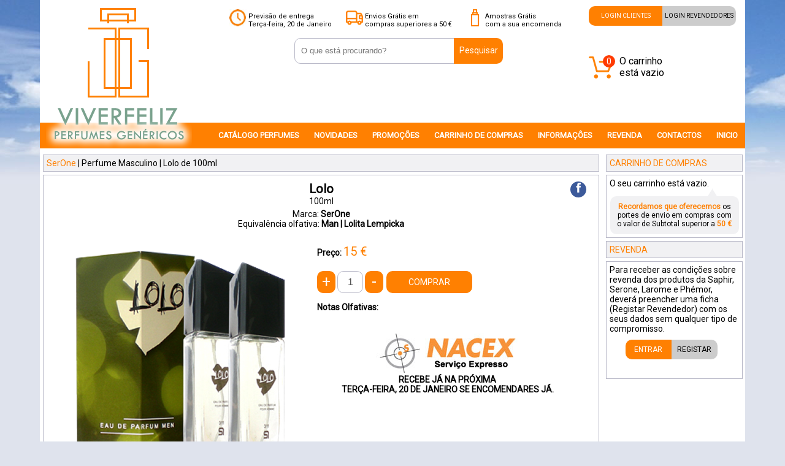

--- FILE ---
content_type: text/html; charset=UTF-8
request_url: https://www.viverfeliz.com/SerOne/Perfume-Masculino/Lolo
body_size: 6080
content:
<!doctype html>
<html>
<head>
<meta charset="utf-8">
<title>SerOne - Perfume Lolo</title>
<meta name="keywords" content="SerOne">
<meta name="description" content="SerOne - Perfume Lolo - Perfume SerOne de homem equivalencia olfactiva a Man - Lolita Lempicka" >
<meta name="viewport" content="width=device-width, initial-scale=1">
<meta name="robots" content="index,follow,all">
<meta name="GOOGLEBOT" content="index, follow, all">
<link rel="canonical" href="https://www.viverfeliz.com/SerOne/Perfume-Masculino/Lolo" />

<link rel="apple-touch-icon" sizes="57x57" href="https://www.viverfeliz.com/images/favicons/apple-touch-icon-57x57.png">
<link rel="apple-touch-icon" sizes="60x60" href="https://www.viverfeliz.com/images/favicons/apple-touch-icon-60x60.png">
<link rel="apple-touch-icon" sizes="72x72" href="https://www.viverfeliz.com/images/favicons/apple-touch-icon-72x72.png">
<link rel="apple-touch-icon" sizes="76x76" href="https://www.viverfeliz.com/images/favicons/apple-touch-icon-76x76.png">
<link rel="apple-touch-icon" sizes="114x114" href="https://www.viverfeliz.com/images/favicons/apple-touch-icon-114x114.png">
<link rel="apple-touch-icon" sizes="120x120" href="https://www.viverfeliz.com/images/favicons/apple-touch-icon-120x120.png">
<link rel="apple-touch-icon" sizes="144x144" href="https://www.viverfeliz.com/images/favicons/apple-touch-icon-144x144.png">
<link rel="apple-touch-icon" sizes="152x152" href="https://www.viverfeliz.com/images/favicons/apple-touch-icon-152x152.png">
<link rel="apple-touch-icon" sizes="180x180" href="https://www.viverfeliz.com/images/favicons/apple-touch-icon-180x180.png">
<link rel="icon" type="image/png" href="https://www.viverfeliz.com/images/favicons/favicon-32x32.png" sizes="32x32">
<link rel="icon" type="image/png" href="https://www.viverfeliz.com/images/favicons/android-chrome-192x192.png" sizes="192x192">
<link rel="icon" type="image/png" href="https://www.viverfeliz.com/images/favicons/favicon-96x96.png" sizes="96x96">
<link rel="icon" type="image/png" href="https://www.viverfeliz.com/images/favicons/favicon-16x16.png" sizes="16x16">
<link rel="manifest" href="https://www.viverfeliz.com/images/favicons/manifest.json">
<meta name="msapplication-TileColor" content="#ffffff">
<meta name="msapplication-TileImage" content="https://www.viverfeliz.com/images/favicons/mstile-144x144.png">
<meta name="theme-color" content="#ffffff">

<link rel="stylesheet" href="https://www.viverfeliz.com/css/styles.css?v=696d725a87b04" type="text/css">

<script type="text/javascript" src="https://www.viverfeliz.com/js/jquery/jquery-1.11.3.min.js"></script>
<script type="text/javascript" src="https://www.viverfeliz.com/js/jquery/jquery-ui-1.11.4.js"></script> 
<script type="text/javascript" src="https://www.viverfeliz.com/js/jquery/easing.js"></script>

<script type="text/javascript" src="https://www.viverfeliz.com/js/jquery/jquery.ui.totop.js"></script>
<script type="text/javascript" src="https://www.viverfeliz.com/js/javascript2.js?v=696d725a87b08"></script>

<link rel="manifest" href="/manifest.json" />

<meta name="google-site-verification" content="Qm95uD53fSPtPn4cqZXivrNiYqHD5ZczXt8Xapr7hqg" />
<meta name="msvalidate.01" content="83F699334EBEF8C7ADBAB731BE4A6CAA" />
<meta property="og:image" content="https://www.viverfeliz.com/images/FBshare/" />
<meta property="og:title" content="SerOne - Lolo | Man - Lolita Lempicka" />
<meta property="og:type" content="website" />
<meta property="og:url" content="https://www.viverfeliz.com/SerOne/Perfume-Masculino/Lolo" />
<meta property="og:description" content="Perfume Lolo - Perfume SerOne de homem equivalencia olfactiva a Man - Lolita Lempicka" />
<meta property="fb:app_id" content="166566960146435" /> 
</head>

<body>
<div id="fb-root"></div>
<script>(function(d, s, id) {
  var js, fjs = d.getElementsByTagName(s)[0];
  if (d.getElementById(id)) return;
  js = d.createElement(s); js.id = id;
  js.src = "//connect.facebook.net/pt_PT/sdk.js#xfbml=1&version=v3.2&appId=427538481122263";
  fjs.parentNode.insertBefore(js, fjs);
}(document, 'script', 'facebook-jssdk'));</script>
<!-- Wrapper -->
<div id="wrapper">

    <!-- head -->
    <div id="head">
        <div class="divLeft">
    <div id="logo" class="inline">
        <a href="https://www.viverfeliz.com/Home-Yodeyma-Larome/" rel="nofollow" title="Inicio"><img src="https://www.viverfeliz.com/images/logo2.png" alt="Saphir Perfumes - Perfumes Larome - Site Oficial Saphir em Portugal e Espanha"/></a>
    </div>
</div>

<div class="divCentral">
    <div id="itemsTop">
        <ul>
            <li>
                <img src="https://www.viverfeliz.com/images/clock.jpg" width="28" height="28" alt="Previsão de entrega da encomenda Yodeyma"/>
            </li>
            <li>
                                <div>Previsão de entrega</div>
                <div>Terça-feira, 20 de Janeiro</div>
            </li>
            <li class="margin">
                <img src="https://www.viverfeliz.com/images/truck.png" width="28" height="28" alt=""/>
            </li>
            <li>
                <div>Envios Grátis em</div>
                <div>compras superiores a 50 €</div>
            </li>
            <li class="margin">
                <img src="https://www.viverfeliz.com/images/amostras.png" width="28" height="28" alt=""/>
            </li>
            <li>
                <div>Amostras Grátis</div>
                <div>com a sua encomenda</div>
            </li>
        </ul>   
    </div> 
    

    
    <div id="divProcura">
        <div id="procura" class="inline">
            <form action="https://www.viverfeliz.com/pesquisar.php" method="post" id="search_form">
                <input name="procuraField" placeholder="O que está procurando?" type="text" id="procuraField">
            </form>
        </div>
        
        <div id="botaoSearchDiv" class="inline">
            <div id="botaoSearch" class="botao">
                <a href="javascript:void(0)" rel="nofollow" title="Pesquisar" onclick="sendForm('search_form')" class="botao_texto">Pesquisar</a>
            </div>
        </div>
        <div id="suggesstion-box"></div>
    </div> 
</div>

<div class="divRight">
        <div id="logins">
        <div class="botaoLoginCF">
            <a href="https://www.viverfeliz.com/Login-Clientes/" title="Login Clientes Finais" class="botaoTextoBranco">LOGIN CLIENTES</a>
        </div>
        <div class="botaoLoginCR">
            <a href="https://www.viverfeliz.com/Revenda/Login/" title="Login Revendedores" class="botaoTextoPreto">LOGIN REVENDEDORES</a>
        </div>
    </div>
        
    <a href="https://www.viverfeliz.com/carrinho-compras/" class="carrinhoLink">
    <div id="carrinho">
    	<img src="https://www.viverfeliz.com/images/carrinhoMobile.png" width="40" height="40" alt="carrinho de compras"/>
                <div id="carrinhoBolaDesk">
        	0        </div>
    </div>
    
    <div id="carrinhoPreco">
    	O carrinho<br>está vazio    </div>
    </a>
</div>

<div id="menu">
    <!-- MENU -->
<nav>
    <ul class="nav">
        <li>
            <a href="javascript:void(0)" rel="nofollow" id="teste" title="CATÁLOGO PERFUMES">CATÁLOGO PERFUMES</a>
            <div>
				 <div class="menuDivs">
                	<div class="laranja" style="margin-bottom: 20px;">SAPHIR</div>
                	<a href="https://www.viverfeliz.com/Saphir/Perfumes-Femininos/1/" title="Perfumes Saphir Femininos - 200ml" class="newLinks">Femininos 200ml</a>
					<a href="https://www.viverfeliz.com/Saphir/Perfumes-Masculinos/1/" title="Perfumes Saphir Masculinos - 200ml" class="newLinks">Masculinos 200ml</a>
					<a href="https://www.viverfeliz.com/Saphir/Perfumes-Femininos-400ml/1/" title="Perfumes Saphir Femininos - 400ml" class="newLinks">Femininos 400ml</a>
					<a href="https://www.viverfeliz.com/Saphir/Perfumes-Masculinos-400ml/1/" title="Perfumes Saphir Masculinos - 400ml" class="newLinks">Masculinos 400ml</a>
					<a href="https://www.viverfeliz.com/Saphir/Perfumes-Femininos-50ml/1/" title="Perfumes Saphir Femininos - 50ml" class="newLinks">Femininos 50ml</a>
					<a href="https://www.viverfeliz.com/Saphir/Perfumes-Masculinos-50ml/1/" title="Perfumes Saphir Masculinos - 50ml" class="newLinks">Masculinos 50ml</a>
                </div>

                <div class="menuDivs">
                	<div class="laranja" style="margin-bottom: 20px;">LAROME</div>
					<a href="https://www.viverfeliz.com/Larome/Perfumes-Femininos/1/" title="Perfumes Larome Femininos - 100ml" class="newLinks">Femininos 100ml</a>
					<a href="https://www.viverfeliz.com/Larome/Perfumes-Masculinos/1/" title="Perfumes Larome Masculinos - 100ml" class="newLinks">Masculinos 100ml</a>
					<a href="https://www.viverfeliz.com/Larome/Perfumes-Femininos-50ml/1/" title="Perfumes Larome Femininos - 50ml" class="newLinks">Femininos 50ml</a>
					<a href="https://www.viverfeliz.com/Larome/Perfumes-Masculinos-50ml/1/" title="Perfumes Larome Masculinos - 50ml" class="newLinks">Masculinos 50ml</a>
					                </div>
               
                <div class="menuDivs">
                	<div class="laranja" style="margin-bottom: 20px;">SERONE</div>
                	<a href="https://www.viverfeliz.com/SerOne/Perfumes-Femininos/1/" title="Perfumes SerOne Femininos - 100ml" class="newLinks">Femininos 100ml</a>
					<a href="https://www.viverfeliz.com/SerOne/Perfumes-Masculinos/1/" title="Perfumes SerOne Masculinos - 100ml" class="newLinks">Masculinos 100ml</a>
					<a href="https://www.viverfeliz.com/SerOne/Perfumes-Femininos-50ml/1/" title="Perfumes SerOne Femininos - 50ml" class="newLinks">Femininos 50ml</a>
					<a href="https://www.viverfeliz.com/SerOne/Perfumes-Masculinos-50ml/1/" title="Perfumes SerOne Masculinos - 50ml" class="newLinks">Masculinos 50ml</a>
					<a href="https://www.viverfeliz.com/SerOne/Perfumes-Crianca/1/" title="Perfumes SerOne Criança - 100ml" class="newLinks">Criança 100ml</a>
					<a href="https://www.viverfeliz.com/SerOne/Perfumes-Crianca-50ml/1/" title="Perfumes SerOne Criança - 50ml" class="newLinks">Criança 50ml</a>
                </div>
                <div class="menuDivs">
                	<div class="laranja" style="margin-bottom: 20px;">PHÉMOR</div>
                	<a href="https://www.viverfeliz.com/Phemor/Perfumes-Femininos/1/" title="Perfumes Phémor Femininos - 100ml" class="newLinks">Femininos 100ml</a>
                    <a href="https://www.viverfeliz.com/Phemor/Perfumes-Masculinos/1/" title="Perfumes Phémor Masculinos - 100ml" class="newLinks">Masculinos 100ml</a>
                    <a href="https://www.viverfeliz.com/Phemor/Perfumes-Femininos-50ml/1/" title="Perfumes Phémor Femininos - 50ml" class="newLinks">Femininos 50ml</a>
                    <a href="https://www.viverfeliz.com/Phemor/Perfumes-Masculinos-50ml/1/" title="Perfumes Phémor Masculinos - 50ml" class="newLinks">Masculinos 50ml</a>
                </div>
                <div class="menuDivs">
                	<div class="laranja" style="margin-bottom: 20px;">AMBIENTADORES</div>
                	<a href="https://www.viverfeliz.com/Ambientadores/Naturais/1/" title="Ambientadores Naturais - 250ml" class="newLinks">Naturais 250ml</a>
                    <a href="https://www.viverfeliz.com/Ambientadores/Contra-tipo/1/" title="Ambientadores Contra-tipo - 250ml" class="newLinks">Contra-tipo 250ml</a>
                    <a href="https://www.viverfeliz.com/Ambientadores/Naturais1L/1/" title="Ambientadores Naturais - 1L" class="newLinks">Naturais 1L</a>
                </div>
            </div>
        </li>
        
        
        <li><a href="https://www.viverfeliz.com/Novidades-Yodeyma-Larome/" title="Novidades">NOVIDADES</a></li>
        <li><a href="https://www.viverfeliz.com/Promocoes-Yodeyma-Larome/" title="Promoções Yodeyma e Larome">PROMOÇÕES</a></li>
        <li><a href="https://www.viverfeliz.com/carrinho-compras/" title="Carrinho de Compras">CARRINHO DE COMPRAS</a></li>
        <li><a href="https://www.viverfeliz.com/Informacoes-Gerais/" title="Informações Yodeyma e Larome">INFORMAÇÔES</a></li>
        <li><a href="https://www.viverfeliz.com/Revenda-Yodeyma-Larome/" title=" Revenda Yodeyma e Larome">REVENDA</a></li>
        <li><a href="https://www.viverfeliz.com/Contactos-Yodeyma-Larome/" title="Contactos Perfumes Yodeyma e Larome">CONTACTOS</a></li>
        <li><a href="https://www.viverfeliz.com/Home-Yodeyma-Larome/" title="Perfumes Yodeyma Larome">INICIO</a></li>
    </ul>
</nav>
<!-- MENU --></div>
    </div>
    <!-- head -->
    
    <!-- head Mobile -->
    <div id="headMobile">
        <div id="headContentMobile">
    <div class="hamburguer inline">
        <a href="javascript:void(0)" id="nav-toggle" rel="nofollow"><span></span></a>
    </div>

    <div id="logoMobile" class="inline">
    	<a href="https://www.viverfeliz.com/Home-Yodeyma-Larome/" title="Login Clientes Finais"><img src="https://www.viverfeliz.com/images/logoMobile.png" width="236" height="61" alt="Perfumes Genericos - Site Oficial em Portugal e Espanha"/></a>
    </div>
    
    <a href="https://www.viverfeliz.com/carrinho-compras/" title="Login Revendedores">
    <div id="carrinhoMobile">
    	<img src="https://www.viverfeliz.com/images/carrinhoMobile.png" width="40" height="40" alt="Carrinho de Compras"/>
        <div id="carrinhoBola">
        	0        </div>
    </div>
    </a>
        <div id="searchMobile">
    	<form action="https://www.viverfeliz.com/pesquisar.php" method="post" id="search_form_Mobile" class="clearfix">
            <input type="text" size="40" maxlength="150" name="search_text" placeholder="O que está procurando?" id="search_text"  autocomplete="off" />
            <div id="botaoSearchMobile">
                <a href="javascript:void(0)" rel="nofollow" title="Pesquisar" onclick="sendForm('search_form_Mobile')" class="botao_texto">Pesquisar</a>
            </div>
        </form>
    </div>
    <div id="suggesstion-box-mobile"></div>
    
    <div id="menuMobile">
    	<div id="menuTop">
    MENU
</div>
<div>
    <ul class="menuMobile">
		<li>
            <div class="inline" id="SP">
                <a href="javascript:void(0)" rel="nofollow" onclick="openIt('ULSP')" title="Perfumes Saphir">PERFUMES SAPHIR</a>
            </div>
            <div class="triangulo inline" onclick="openIt('ULSP')">
            </div>
            <ul class="sub-menu" id="ULSP">
                <li class="subMenu"><a href="https://www.viverfeliz.com/Saphir/Perfumes-Femininos/1/" title="Perfumes Saphir Femininos - 200ml">PERFUMES FEMININOS 200ml</a></li>
                <li class="subMenu"><a href="https://www.viverfeliz.com/Saphir/Perfumes-Masculinos/1/" title="Perfumes Saphir Masculinos - 200ml">PERFUMES MASCULINOS 200ml</a></li>
				<li class="subMenu"><a href="https://www.viverfeliz.com/Saphir/Perfumes-Femininos-400ml/1/" title="Perfumes Saphir Femininos - 400ml">PERFUMES FEMININOS 400ml</a></li>
                <li class="subMenu"><a href="https://www.viverfeliz.com/Saphir/Perfumes-Masculinos-400ml/1/" title="Perfumes Saphir Masculinos - 400ml">PERFUMES MASCULINOS 400ml</a></li>
                <li class="subMenu"><a href="https://www.viverfeliz.com/Saphir/Perfumes-Femininos-50ml/1/" title="Perfumes Saphir Femininos - 50ml">PERFUMES FEMININOS 50ml</a></li>
                <li class="subMenu"><a href="https://www.viverfeliz.com/Saphir/Perfumes-Masculinos-50ml/1/" title="Perfumes Saphir Masculinos - 50ml">PERFUMES MASCULINOS 50ml</a></li>
            </ul>
        </li>
		
		
        
        <li>
            <div class="inline" id="PL">
                <a href="javascript:void(0)" rel="nofollow" onclick="openIt('ULPL')" title="Perfumes Larome">PERFUMES LAROME</a>
            </div>
            <div class="triangulo inline" onclick="openIt('ULPL')">
            </div>
            <ul class="sub-menu" id="ULPL">
                <li class="subMenu"><a href="https://www.viverfeliz.com/Larome/coffrets-Femininos/1/" title="Coffrets Larome Femininos - 100ml">COFFRETS FEMININOS 100ml</a></li>
                <li class="subMenu"><a href="https://www.viverfeliz.com/Larome/coffrets-Masculinos/1/" title="Coffrets Larome Masculinos - 100ml">COFFRETS MASCULINOS 100ml</a></li>
                <li class="subMenu"><a href="https://www.viverfeliz.com/Larome/coffrets-Femininos-50ml/1/" title="Coffrets Larome Femininos - 50ml">COFFRETS FEMININOS 50ml</a></li>
                <li class="subMenu"><a href="https://www.viverfeliz.com/Larome/coffrets-Masculinos-50ml/1/" title="Coffrets Larome Masculinos - 50ml">COFFRETS MASCULINOS 50ml</a></li>
				
				<li class="subMenu"><a href="https://www.viverfeliz.com/Larome/Perfumes-Femininos/1/" title="Perfumes Larome Femininos - 100ml">PERFUMES FEMININOS 100ml</a></li>
                <li class="subMenu"><a href="https://www.viverfeliz.com/Larome/Perfumes-Masculinos/1/" title="Perfumes Larome Masculinos - 100ml">PERFUMES MASCULINOS 100ml</a></li>
                <li class="subMenu"><a href="https://www.viverfeliz.com/Larome/Perfumes-Femininos-50ml/1/" title="Perfumes Larome Femininos - 50ml">PERFUMES FEMININOS 50ml</a></li>
                <li class="subMenu"><a href="https://www.viverfeliz.com/Larome/Perfumes-Masculinos-50ml/1/" title="Perfumes Larome Masculinos - 50ml">PERFUMES MASCULINOS 50ml</a></li>
				            </ul>
        </li>
        
        
        <li>
            <div class="inline" id="PS">
                <a href="javascript:void(0)" rel="nofollow" onclick="openIt('ULPS')" title="Perfumes Serone">PERFUMES SERONE</a>
            </div>
            <div class="triangulo inline" onclick="openIt('ULPS')">
            </div>
            <ul class="sub-menu" id="ULPS">
                <li class="subMenu"><a href="https://www.viverfeliz.com/SerOne/Perfumes-Femininos/1/" title="Perfumes SerOne Femininos - 100ml">PERFUMES FEMININOS 100ml</a></li>
                <li class="subMenu"><a href="https://www.viverfeliz.com/SerOne/Perfumes-Masculinos/1/" title="Perfumes SerOne Masculinos - 100ml">PERFUMES MASCULINOS 100ml</a></li>
                <li class="subMenu"><a href="https://www.viverfeliz.com/SerOne/Perfumes-Femininos-50ml/1/" title="Perfumes SerOne Femininos - 50ml">PERFUMES FEMININOS 50ml</a></li>
                <li class="subMenu"><a href="https://www.viverfeliz.com/SerOne/Perfumes-Masculinos-50ml/1/" title="Perfumes SerOne Masculinos - 50ml">PERFUMES MASCULINOS 50ml</a></li>
                <li class="subMenu"><a href="https://www.viverfeliz.com/SerOne/Perfumes-Crianca/1/" title="Perfumes SerOne Criança - 100ml">PERFUMES CRIANÇA 100ml</a></li>
                <li class="subMenu"><a href="https://www.viverfeliz.com/SerOne/Perfumes-Crianca-50ml/1/" title="Perfumes SerOne Criança - 50ml">PERFUMES CRIANÇA 50ml</a></li>
            </ul>
        </li>
		
        
        
        <li>
            <div class="inline" id="PP">
                <a href="javascript:void(0)" rel="nofollow" onclick="openIt('ULPP')" title="Perfumes Phémor">PERFUMES PHÉMOR</a>
            </div>
            <div class="triangulo inline" onclick="openIt('ULPP')">
            </div>
            <ul class="sub-menu" id="ULPP">
                <li class="subMenu"><a href="https://www.viverfeliz.com/Phemor/Perfumes-Femininos/1/" title="Perfumes Phémor Femininos - 100ml">PERFUMES FEMININOS 100ml</a></li>
                <li class="subMenu"><a href="https://www.viverfeliz.com/Phemor/Perfumes-Masculinos/1/" title="Perfumes Phémor Masculinos - 100ml">PERFUMES MASCULINOS 100ml</a></li>
                <li class="subMenu"><a href="https://www.viverfeliz.com/Phemor/Perfumes-Femininos-50ml/1/" title="Perfumes Phémor Femininos - 50ml">PERFUMES FEMININOS 50ml</a></li>
                <li class="subMenu"><a href="https://www.viverfeliz.com/Phemor/Perfumes-Masculinos-50ml/1/" title="Perfumes Phémor Masculinos - 50ml">PERFUMES MASCULINOS 50ml</a></li>
            </ul>
        </li>
		
		<li>
            <div class="inline" id="AM">
                <a href="javascript:void(0)" rel="nofollow" onclick="openIt('ULAM')" title="AMBIENTADORES">AMBIENTADORES</a>
            </div>
            <div class="triangulo inline" onclick="openIt('ULAM')">
            </div>
            <ul class="sub-menu" id="ULAM">
                <li class="subMenu"><a href="https://www.viverfeliz.com/Ambientadores/Naturais/1/" title="Ambientadores Naturais - 250ml">AMBIENT. NATURAIS 250ml</a></li>
                <li class="subMenu"><a href="https://www.viverfeliz.com/Ambientadores/Contra-tipo/1/" title="Ambiantadores Contratipo - 250ml">AMBIENT. CONTRATIPO 250ml</a></li>
                <li class="subMenu"><a href="https://www.viverfeliz.com/Ambientadores/Naturais1L/1/" title="Ambientadores Naturais 1L">AMBIENT. NATURAIS 1L</a></li>
            </ul>
        </li>
        
        <li><a href="https://www.viverfeliz.com/Novidades-Yodeyma-Larome/" title="Novidades">NOVIDADES</a></li>
        <li><a href="https://www.viverfeliz.com/Promocoes-Yodeyma-Larome/" title="Promoções Yodeyma e Larome">PROMOÇÕES</a></li>
        <li><a href="https://www.viverfeliz.com/carrinho-compras/" title="Carrinho de Compras">CARRINHO DE COMPRAS</a></li>
        <li><a href="https://www.viverfeliz.com/Informacoes-Gerais/" title="Informações Yodeyma e Larome">INFORMAÇÔES</a></li>
        <li><a href="https://www.viverfeliz.com/Revenda-Yodeyma-Larome/" title=" Revenda Yodeyma e Larome">REVENDA</a></li>
        <li><a href="https://www.viverfeliz.com/Contactos-Yodeyma-Larome/" title="Contactos Perfumes Yodeyma e Larome">CONTACTOS</a></li>
        <li><a href="https://www.viverfeliz.com/Home-Yodeyma-Larome/" title="Perfumes Yodeyma Larome">INICIO</a></li>
        <div class="menuNVerde">
        	<img src="https://www.viverfeliz.com/images/numeroVerde.png" width="171" height="67" alt=""/>
        </div>
    </ul>
</div>    </div>
</div>    </div>
    <!-- head Mobile -->
    
    <!-- content -->
    <div id="content">
  
    	<!-- Conteudo -->
    	<div class="inline" id="conteudo">
			
            <div class="boxTit">
            	<h2 class="titulosH"><span class="laranja">SerOne</span> | Perfume Masculino | Lolo de 100ml</h2>
            </div>

			<!-- Mostra Conteudo -->
            <div class="mostraConteudo" style="padding-bottom:60px;">
            	
                <div id="nomeProduto">
                    <h2 itemprop="name">Lolo</h2>
                </div>
                
                <div style="width:100%; text-align:center;">
                	                    
                    100ml                </div>
                
                <div id="equivalencia" itemprop="description">
                	Marca: <strong><span itemprop="brand">SerOne</span></strong>
                    <br>
                    Equivalência olfativa: <strong>Man | Lolita Lempicka</strong>                </div>
                
                <div id="fotoProduto">
                  <img id="foto" src="https://www.viverfeliz.com/images/produtos/t_lolo.png?v=696d725a87c02" alt="Lolo"  itemprop="image"/>
                </div>
                
                
                
                <div id="opcoesProduto">
                    <div class="inline"><strong>Preço:</strong></div>             
                    <div class="precoProduto inline" itemprop="offers" itemscope itemtype="http://schema.org/Offer">
                        <meta itemprop="priceCurrency" content="EUR" />
                        <span itemprop="price">15</span> €
                    </div>
                                               
                    <div class="blocoQty">
                        <div class="inline">
                            <div class="botoesAdd" onclick="addQty('1'); return false;">
                                +
                            </div>
                            <div class="addQty inline">
                                <input name='qty_1' type='text' disabled="disabled" class="qtyCarrinho" id='qty_1' value="1" size="1" maxlength="1" readonly />
                            </div>
                            <div class="botoesAdd" onclick="remQty('1'); return false;">
                                -
                            </div>
                        </diV>
                                                 <div class="BTgenerico" style="display:inline-block; margin-left:5px;height:36px;vertical-align:middle; line-height:36px;">
                                <a href="javascript:void(0)" rel="nofollow" title="Comprar" onclick="addCarrinho('2060','1')" class="botao_texto">COMPRAR</a>
                         </div>
												                	</div>
                    
                    <div style="margin-top:15px;">
                    	<strong>Notas Olfativas:</strong><br>
						                    </div>
                    
                                         
                    <div style="text-align:center; margin-top:35px; margin-bottom:20px;">
						                        <img src="https://www.viverfeliz.com/images/ems.jpg" width="265" height="64"  alt="Entregas em 24 horas"/>
                        <br>
                        <strong>RECEBE JÁ NA PRÓXIMA<br />
                        TERÇA-FEIRA, 20 DE JANEIRO SE ENCOMENDARES JÁ.</strong> 
                    </div>
                    
                </div>
                
                
                 <div class="partilharProdutoFacebook botoesShareProduto btShareFacebook">
                    <a href="javascript:void(0)" rel="nofollow" title="Partilhar no Facebook" class="facebookfont"  onclick="share('https://www.viverfeliz.com/SerOne/Perfume-Masculino/Lolo','facebook')">f</a>
                </div>
                
 
                            </div>
            <!-- Mostra Conteudo -->
            
                        
        </div>
        <!-- Conteudo -->
            
        <div class="inline" id="right">
        	<div class="boxTit">
    <span class="laranja">CARRINHO DE COMPRAS</span>
</div>

<div id="carrinhoCompras" class="conteudoLateral">
	O seu carrinho está vazio.    <div class="carrinhoSETA">
    </div>
    <div class="carrinhoRECORDA">
        <span class="laranja"><strong>Recordamos que oferecemos</strong></span> os portes de envio em compras com o valor de Subtotal superior a <span class="laranja"><strong>50 €</strong></span>
    </div>
</div>



<div class="boxTit">
    <span class="laranja">REVENDA</span>
</div>

<div class="conteudoLateral" style="height:180px;">
	<div>
    Para receber as condições sobre revenda dos  produtos da Saphir, Serone, Larome e Phémor, deverá preencher uma ficha (Registar Revendedor) com os seus dados sem qualquer tipo de compromisso.
    </div>
    <div class="botoes_produto">
        <div class="botao_comprar">
            <a href="https://www.viverfeliz.com/Revenda/Login/" rel="nofollow" title="Login Revendedores" class="botao_comprar_text">ENTRAR</a>
        </div>
        <div class="botao_detalhes">
            <a href="https://www.viverfeliz.com/Revenda/Registo/" title="Registar Revendedor" class="botao_detalhes_text">REGISTAR</a>
        </div>
	</div>
</div>
        </div>
        
        <!-- Rodape -->
        <div id="rodape">
        	<div id="pubRodape">
	<div id="pubRodapeContent">
    	<div class="divPub inline">
        	<div class="percentagemPub">
            	100%
            </div>
            <div class="inline">
            	dos produtos<br>
				em stock
            </div>
        </div>
        
        <div class="divPub inline">
        	<div class="percentagemPub">
            	99%
            </div>
            <div class="inline">
            	dos nossos<br>
				clientes recomenda
            </div>
        </div>
        
        <div class="divPub inline">
        	<div class="percentagemPub">
            	24H
            </div>
            <div class="inline">
            	todos os envios<br>
				são entregues
            </div>
        </div>
        
        <div class="divPub inline">
        	<div class="percentagemPub" style="vertical-align:baseline;">
            	<img src="https://www.viverfeliz.com/images/gift.png" width="30" height="31"  alt="oferta em todas as encomendas"/>
            </div>
            <div class="inline">
            	Oferta grátis em<br>
				todas as encomendas
            </div>
        </div>
        
    </div>
</div>

<div class="rodapeContent">
	<div class="branco_20" style="text-align:center;margin-top:20px;">
    	Ofertas especiais, descontos e novidades em especial para si exclusivas no seu email!
    </div>
	<div id="newsletter">
        <form action="JavaScript:sendForm('news_form')" method="post" id="newsletterForm" class="clearfix">
            <input type="text" size="40" maxlength="150" name="news" placeholder="Introduza o seu email" id="news" />
            <div id="botaoSubmitNews" class="botao">
                <a href="javascript:void(0)" rel="nofollow" title="Subscrever Newsletter" onclick="sendForm('news_form')" class="botao_texto">OK</a>
            </div>
        </form>
    </div>
</div>

<hr class="HRrodape">

<div class="rodapeContent">
	<div style="margin-bottom:10px;">
    	<strong>Apoio ao Cliente</strong>
    </div>
    <div class="divPub inline">
   		<a href="https://www.viverfeliz.com/Informacoes-Gerais/" title="Informações Gerais">Informações Gerais</a>
    </div>
    <div class="divPub inline">
    	<a href="https://www.viverfeliz.com/Formas-de-Pagamento/" title="Formas de pagamento">Formas de pagamento</a>
  </div>
    <div class="divPub inline">
    	<a href="https://www.viverfeliz.com/Formas-de-Envio/" title="Formas de envio">Formas de envio</a>
  </div>
    <div class="divPub inline">
    	<a href="https://www.viverfeliz.com/Contactos-Yodeyma-Larome/" title="Contactos">Contactos</a>
  </div>
</div>
<hr class="HRrodape">

<div class="rodapeContent">
	<div style="margin-bottom:10px;">
    	<strong>Compra Segura</strong>
    </div>
    <div class="divPub inline">
   		<a href="https://www.viverfeliz.com/Reclamacao-Facil/">Sugestões e Livro de Reclamações</a>
    </div>
    
    <div id="seloSsl">
    	
    </div>
</div>

<div class="rodapeContent" style="text-align:right;">
	<div class="selos">
    	<img src="https://www.viverfeliz.com/images/icon-nacex.png" width="64" height="36" alt="Transportadora Nacex"/>
    </div>
    <div class="selos">
    	<img src="https://www.viverfeliz.com/images/icon-mb.png" width="64" height="36" alt="Referências Multibanco"/>
    </div>
    <div class="selos">
    	<img src="https://www.viverfeliz.com/images/icon-mbway.png" width="64" height="36" alt="MB Way"/>
    </div>
    <div class="selos">
    	<img src="https://www.viverfeliz.com/images/icon-payshop.png" width="64" height="36" alt="Referências PayShop"/>
    </div>
    <div class="selos">
    	<img src="https://www.viverfeliz.com/images/icon-contrareembolso.png" width="64" height="36" alt="Contra Reembolso"/>
    </div>
    <div class="selos">
    	<img src="https://www.viverfeliz.com/images/icon-visa.png" width="64" height="36" alt="Cartão de Crédito Visa"/>
    </div>
    <div class="selos">
    	<img src="https://www.viverfeliz.com/images/icon-mastercard.png" width="64" height="36" alt="Cartão de Crédito MasterCard"/>
    </div>
    <div class="selos">
    	<img src="https://www.viverfeliz.com/images/icon-amex.png" width="64" height="36" alt="Cartão de Crédito American Express"/>
    </div>
    <div class="selos">
		<img src="https://www.viverfeliz.com/images/RapidSSL_SEAL-90x50.gif" width="64" height="36" alt="Rapid SSL"/>
    </div>
</div>        </div>
        <!-- Rodape -->
        
    </div>
    <!-- content -->
    
</div>
<!-- Wrapper -->
<script type="text/javascript" src="https://www.viverfeliz.com/js/javascriptBody.js"></script>
<div id="popupAlert">
    <div class="close" id="close">
    	<a href="javascript:void(0)" rel="nofollow" onclick="fechar('popupAlert')" title="Fechar Janela"><img src="https://www.viverfeliz.com/images/close.png" width="24" height="24"  alt="Fechar Janela"></a>
    </div>
    
    <div id="html">
    </div> 
    
</div>



<!--Start of Tawk.to Script-->
<script type="text/javascript">
var Tawk_API=Tawk_API||{}, Tawk_LoadStart=new Date();
(function(){
var s1=document.createElement("script"),s0=document.getElementsByTagName("script")[0];
s1.async=true;
s1.src='https://embed.tawk.to/58d53d44f7bbaa72709c23c5/default';
s1.charset='UTF-8';
s1.setAttribute('crossorigin','*');
s0.parentNode.insertBefore(s1,s0);
})();
</script>
<!--End of Tawk.to Script--></body>
</html>


--- FILE ---
content_type: application/javascript
request_url: https://www.viverfeliz.com/js/javascriptBody.js
body_size: 433
content:
/*MENU*/
document.querySelector("#nav-toggle")
.addEventListener("click", function() 
{
	this.classList.toggle("active");
	$("#menuMobile").toggle("slide");
});
/*MENU*/

$(document).ready(function() {
  function setHeight() {
    windowHeight = $('#bannersDiv').innerHeight();
    $('#facebookFan').css('min-height', windowHeight);
  };
  setHeight();
  
  $(window).resize(function() {
    setHeight();
  });
});

--- FILE ---
content_type: application/javascript
request_url: https://www.viverfeliz.com/js/javascript2.js?v=696d725a87b08
body_size: 8380
content:
var dominio = document.location.origin;
/////GO TO TOP
$(document).ready(function() {
	$().UItoTop({ easingType: 'easeOutQuart' });
	
	//Cartao
	$('#credit-card').on('keypress change blur', function () {
		$(this).val(function (index, value) {
			return value.replace(/[^a-z0-9]+/gi, '').replace(/(.{4})/g, '$1 ');
		});
	});
	
	$('#credit-card').on('copy cut paste', function () {
		setTimeout(function () {
			$('#credit-card').trigger("change");
		});
	});
	//cartao
});

//MENU
function openIt(uls)
{
	$('#'+uls).slideToggle( "slow" );
}
//MENU
$(document).ready(function(){
	///SEARCH BOX
	
	$("#procuraField").keyup(function(){
		$.ajax({
		type: "POST",
		url: dominio+"/ajax/global_search.php",
		data:'keyword='+$(this).val(),
		beforeSend: function(){
			$("#procuraField").css("background","#FFF url("+dominio+"/images/loading.gif) no-repeat 240px");
		},
		success: function(data)
		{
			if(data == "")
			{
				$("#suggesstion-box").hide();
				$("#procuraField").css("background","#FFF");
			}
			else
			{
				$("#suggesstion-box").show();
				$("#suggesstion-box").html(data);
				$("#procuraField").css("background","#FFF");
			}
		}
		});
	});
	///SEARCH BOX

});//FIM DO DOCUMENT READY

////CLOSE SEARCH BOX
$(document).click(function (e) {
    if ($(e.target).parents("#suggesstion-box").length === 0) 
    {
        $("#suggesstion-box").hide();
    }
});
////CLOSE SEARCH BOX

///SEARCH BOX MOBILE
$(document).ready(function(){
	$("#search_text").keyup(function(){
		$.ajax({
		type: "POST",
		url: dominio+"/ajax/global_search_mobile.php",
		data:'keyword='+$(this).val(),
		beforeSend: function(){
			$("#search_text").css("background","#FFF url("+dominio+"/images/loading.gif) no-repeat right 20px top 10px");
		},
		success: function(data)
		{
			if(data == "")
			{
				$("#suggesstion-box-mobile").hide();
				$("#search_text").css("background","#FFF");
			}
			else
			{
				$("#suggesstion-box-mobile").show();
				$("#suggesstion-box-mobile").html(data);
				$("#search_text").css("background","#FFF");
			}
		}
		});
	});
});
////CLOSE SEARCH BOX MOBILE
$(document).click(function (e) {
    if ($(e.target).parents("#suggesstion-box-mobile").length === 0) 
    {
        $("#suggesstion-box-mobile").hide();
    }
});

//SUBMIT FORMS
function sendForm(form)
{
	if(form == "search_form")
	{
		var searchbox = document.getElementById("procuraField").value;
		if(searchbox=="")
		{
			$("#html").html('<img src="'+dominio+'/images/erro.png" width="51" height="51" alt="Alerta"/><br/><br/>Deverá preencher o campo de pesquisa');
			$("#popupAlert").show(500);
		}
		else
		{
			var url = dominio+"/Pesquisar/"+searchbox;    
			$(location).attr('href',url);	
		}
	}
	if(form == 'search_form_Mobile')
	{
		var searchbox = document.getElementById("search_text").value;
		if(searchbox=="")
		{
			$("#html").html('<img src="'+dominio+'/images/erro.png" width="51" height="51" alt="Alerta"/><br/><br/>Deverá preencher o campo de pesquisa');
			$("#popupAlert").show(500);
		}
		else
		{
			var url = dominio+"/Pesquisar/"+searchbox;    
			$(location).attr('href',url);	
		}
	}
	if(form == 'news_form')
	{
		var news = document.getElementById("news").value;
		if(news == "")
		{
			$("#html").html('<img src="'+dominio+'/images/erro.png" width="51" height="51" alt="Alerta"/><br/><br/>Deverá indicar o email onde deseja receber a nossa newsletter');
			$("#popupAlert").show(500);
		}
		else
		{
			$.post(dominio+'/ajax/newsletter.php',
			{
				news:news,
			},
			function(data)
			{
				console.log(data);
				var variaveis = data.split('|');
				var resposta = variaveis[0];
				var mensagem = variaveis[1];
				if(resposta == 0)
				{
					$("#html").html('<img src="'+dominio+'/images/erro.png" width="51" height="51" alt="Alerta"/><br/><br/>'+mensagem);
					$("#popupAlert").show(500);
				}
				else if(resposta == 1)
				{
					$("#html").html('<img src="'+dominio+'/images/ok.png" width="51" height="51" alt="Alerta"/><br/><br/>Foi enviado para o seu email um link que deverá clicar para activar a recepção da nossa newsletter.');
					$("#popupAlert").show(500);
				}
			});
		}
	}
}
//SUBMIT FORMS

function fechar(janela)
{
	if(janela == "Secure3D")
	{
		$("#botaoCC").show();
		$("#botaoCCOff").hide();
		$("#"+janela).slideUp(500);
	}
	else
	{
		$("#"+janela).hide(500);
	}
}

//////////CARRINHO DE COMPRAS
function adicionar(produto) 
{
	//console.log(produto);
	$.post(dominio+'/ajax/carrinhoCompras/addCarrinho.php',
	{
		produto:produto,
	},
	function(data)
	{
		console.log(data);
		var variaveis = data.split('|');
		var camposEsq = variaveis[0];
		var camposDir = variaveis[1];
		
		var variaveisEsq = camposEsq.split('*');
		var resposta = variaveisEsq[0];
		var box = variaveisEsq[1];
		var variavelQuantidade = variaveisEsq[2];
		
		
		var variaveisDir = camposDir.split('*');
		var variavelPreco = variaveisDir[0];
		var htmlDesktop = variaveisDir[1];
		
		if(resposta == "ok")
		{
			if(box == "n")
			{
				$("#html").html('<img src="'+dominio+'/images/ok.png" width="51" height="51" alt="Alerta"/><br/><br/>Produto adicionado ao carrinho de compras<br/><br/><div class="botaoPop" style="width:200px; margin:auto;"><a href="'+dominio+'/carrinho-compras/" rel="nofollow" title="Carrinho de compras" class="botao_texto">Ver o carrinho das compras</a></div>');
			}
			if(box == "s")
			{
				$("#html").html('<img src="'+dominio+'/images/ok.png" width="51" height="51" alt="Alerta"/><br/>Produto adicionado ao carrinho de compras<br/>Deseja adicionar uma caixa de oferta para os seus perfumes Yodeyma? <a href="https://www.viverfeliz.com/Yodeyma/Boxes-Natal/1/">Clique aqui</a><br/><div class="botaoPop" style="width:200px; margin:auto;"><a href="'+dominio+'/carrinho-compras/" rel="nofollow" title="Carrinho de compras" class="botao_texto">Ver o carrinho das compras</a></div>');
			}
			$("#popupAlert").show(500);
			$('#carrinhoCompras').html(htmlDesktop);
			$('#carrinhoBola').html(variavelQuantidade);
			$('#carrinhoBolaDesk').html(variavelQuantidade);
			var textoCesta = "Tem no carrinho<br>"+variavelQuantidade+" artigos por "+variavelPreco+" €";
			$('#carrinhoPreco').html(textoCesta);
		}
	});
}
//APAGAR PRODUTO CARRINHO
function apaga(n) 
{
	$.post(dominio+'/ajax/carrinhoCompras/delCarrinho.php', 
	{ 
		posicao:n
	}, 
	function(data)
	{
		console.log(data);
		var variaveis = data.split('*');
		var resposta = variaveis[0];
		var split1 = variaveis[1];
		var variaveisTop = split1.split('|');
		var variavelQuantidade = variaveisTop[0];
		var variavelPreco = variaveisTop[1];
		var htmlDesktop = variaveis[2];
		if(resposta == "ok")
		{
			$('#carrinhoCompras').html(htmlDesktop);
			$('#carrinhoBola').html(variavelQuantidade);
			$('#carrinhoBolaDesk').html(variavelQuantidade);
			var textoCesta = "Tem no carrinho<br>"+variavelQuantidade+" artigos por "+variavelPreco+" €";
			$('#carrinhoPreco').html(textoCesta);
		}
		else
		{
			$('#carrinhoCompras').html(htmlDesktop);
			$('#carrinhoBola').html(variavelQuantidade);
			$('#carrinhoBolaDesk').html(variavelQuantidade);
			var textoCesta = "O carrinho<br>está vazio";
			$('#carrinhoPreco').html(textoCesta);
		}
	});
}
//////////CARRINHO DE COMPRAS

function iniciarRegisto()
{
	var email  = document.getElementById("emailRegisto").value;
	$.post(dominio+'/ajax/registo/iniciarRegisto.php',
	{
		email:email
	},
	function(data)
	{
		console.log(data);
		var variaveis = data.split('|');
		var resposta = variaveis[0];
		var mensagem = variaveis[1];
		if(resposta == 0)
		{
			$("#emailRegisto").focus();
			$("#info4").html(mensagem);
			$("#erro4").show();
			$('#emailRegisto').css({"border-color":"#F00"});
		}
		else if(resposta == 1)
		{
			var url = dominio+'/Registo-Clientes/';
			$(location).attr('href',url);
		}
	});
}
//CODIGO POSTAL
function updateCityState(form) 
{
	var cp = document.getElementById("cp").value; 
	var cp2 = document.getElementById("cp2").value;
	var cp3 = document.getElementById("cp3").value; 
	var cp4 = document.getElementById("cp4").value;
	$.post(dominio+'/ajax/registo/codigo_postal.php', 
	{ 
		cp:cp,
		cp2:cp2,
		cp3:cp3,
		cp4:cp4,
		form:form
	},
	function(data)
	{
		if(form == 1)
		{
			document.getElementById('localidade').value = data;
		}
		if(form == 2)
		{
			document.getElementById('localidade2').value = data;
		}
	});
}

function outraMorada()
{
	$("#outraMoradaDiv").slideToggle(200);
}

function aguarde()
{
	$("#html").html('<img src="'+dominio+'/images/ok.png" width="51" height="51" alt="Alerta"/><br/><br/>Aguarde a processar a sua encomenda.');
	$("#popupAlert").show(500);
}

function finalizaMWay()
{
	$.post(dominio+'/ajax/encomendas/processarEncomendas.php', 
	{ 
	},
	function(data)
	{
		console.log(data);
		if(data == 0)
		{
			$("#encomendarBottom").show();
			$("#encomendarBottomOut").hide();
		}
		else if(data == 1)
		{
			var url = dominio+"/Compra-Efectuada/";    
			$(location).attr('href',url);		
		}
		else if(data == 2)
		{
			var url = dominio+"/Metodos-de-Pagamento/?erro=alias";    
			$(location).attr('href',url);		
		}
	});
}

function checkMbway()
{
	$("#encomendarBottom").hide();
	$("#encomendarBottomOut").show();
	var telemovel = document.getElementById("telemovel").value;
	
	$.post(dominio+'/ajax/encomendas/checkMbway.php',
	{
		telemovel:telemovel
	},
	function(data)
	{
		if(data == "ok")
		{
			$("#html").html('<img src="'+dominio+'/images/ok.png" width="51" height="51" alt="Alerta"/><br/><br/>A enviar notificação para a app mbway e a finalizar a sua encomenda.');
			$("#popupAlert").show(500);
			finalizaMWay()
		}
	});
}


function checkMorada()
{
	var i;
	for (i = 0; i < 14; i++)
	{
		$("#erro"+i).hide();
	}
	$('#nome').css({"border-color":"#EEEAEC"});
	$('#nome2').css({"border-color":"#EEEAEC"});
	$('#apelido').css({"border-color":"#EEEAEC"});
	$('#apelido2').css({"border-color":"#EEEAEC"});
	$('#email').css({"border-color":"#EEEAEC"});
	$('#email2').css({"border-color":"#EEEAEC"});
	$('#telemovel').css({"border-color":"#EEEAEC"});
	$('#palavraPasse').css({"border-color":"#EEEAEC"});
	$('#palavraPasse2').css({"border-color":"#EEEAEC"});
	$('#morada').css({"border-color":"#EEEAEC"});
	$('#morada2').css({"border-color":"#EEEAEC"});
	$('#cp').css({"border-color":"#EEEAEC"});
	$('#cp3').css({"border-color":"#EEEAEC"});
	$('#localidade').css({"border-color":"#EEEAEC"});
	$('#localidade2').css({"border-color":"#EEEAEC"});
	$('#nif').css({"border-color":"#EEEAEC"});
	
	$("#botao").hide();
	$("#botaoLoading").show();
	
	var nome = document.getElementById("nome").value;
	var nome2 = document.getElementById("nome2").value;	
	var apelido = document.getElementById("apelido").value; 
	var apelido2 = document.getElementById("apelido2").value; 
	var nif = document.getElementById("nif").value; 
	var email = document.getElementById("email").value; 
	var email2 = document.getElementById("email2").value; 
	var telemovel = document.getElementById("telemovel").value; 
	var palavraPasse = document.getElementById("palavraPasse").value; 
	var palavraPasse2 = document.getElementById("palavraPasse2").value; 
	var morada = document.getElementById("morada").value; 
	var morada2 = document.getElementById("morada2").value; 
	var cp = document.getElementById("cp").value; 
	var cp2 = document.getElementById("cp2").value; 
	var cp3 = document.getElementById("cp3").value; 
	var cp4 = document.getElementById("cp4").value; 
	var localidade = document.getElementById("localidade").value;
	var localidade2 = document.getElementById("localidade2").value; 
	var outraMorada = $('#outraMorada:checked').val();
	
	if(typeof(outraMorada) == "undefined")
	{
		outraMorada = "n";	
	}
	$.post(dominio+'/ajax/registo/checkMorada.php',
	{
		nome:nome,
		nome2:nome2,
		apelido:apelido,
		apelido2:apelido2,
		nif:nif,
		email:email,
		email2:email2,
		telemovel:telemovel,
		palavraPasse:palavraPasse,
		palavraPasse2:palavraPasse2,
		morada:morada,
		morada2:morada2,
		cp:cp,
		cp2:cp2,
		cp3:cp3,
		cp4:cp4,
		localidade:localidade,
		localidade2:localidade2,
		outraMorada:outraMorada
	},
	function(data)
	{
		console.log(data);
		var variaveis = data.split('|');
		var resposta = variaveis[0];
		var mensagem = variaveis[1];
		var alerta = variaveis[2];
		
		if(resposta == 0)
		{
			$("#botaoLoading").hide();
			$("#botao").show();
			if(alerta == 0)
			{
				$("#email").focus();
				$("#info"+alerta).html(mensagem);
				$("#erro"+alerta).show();
				$('#email').css({"border-color":"#F00"});
			}
			if(alerta == 1)
			{
				$("#nome").focus();
				$("#info"+alerta).html(mensagem);
				$("#erro"+alerta).show();
				$('#nome').css({"border-color":"#F00"});
			}
			if(alerta == 2)
			{
				$("#apelido").focus();
				$("#info"+alerta).html(mensagem);
				$("#erro"+alerta).show();
				$('#apelido').css({"border-color":"#F00"});
			}
			
			if(alerta == 3)
			{
				$("#nif").focus();
				$("#info"+alerta).html(mensagem);
				$("#erro"+alerta).show();
				$('#nif').css({"border-color":"#F00"});
			}
			if(alerta == 4)
			{
				$("#email2").focus();
				$("#info"+alerta).html(mensagem);
				$("#erro"+alerta).show();
				$('#email2').css({"border-color":"#F00"});
			}
			if(alerta == 5)
			{
				$("#telemovel").focus();
				$("#info"+alerta).html(mensagem);
				$("#erro"+alerta).show();
				$('#telemovel').css({"border-color":"#F00"});
			}
			if(alerta == 6)
			{
				$("#morada").focus();
				$("#info"+alerta).html(mensagem);
				$("#erro"+alerta).show();
				$('#morada').css({"border-color":"#F00"});
			}
			if(alerta == 7)
			{
				$("#cp").focus();
				$("#info"+alerta).html(mensagem);
				$("#erro"+alerta).show();
				$('#cp').css({"border-color":"#F00"});
			}
			if(alerta == 8)
			{
				$("#nome2").focus();
				$("#info"+alerta).html(mensagem);
				$("#erro"+alerta).show();
				$('#nome2').css({"border-color":"#F00"});
			}
			if(alerta == 9)
			{
				$("#apelido2").focus();
				$("#info"+alerta).html(mensagem);
				$("#erro"+alerta).show();
				$('#apelido2').css({"border-color":"#F00"});
			}
			if(alerta == 10)
			{
				$("#morada2").focus();
				$("#info"+alerta).html(mensagem);
				$("#erro"+alerta).show();
				$('#morada2').css({"border-color":"#F00"});
			}
			if(alerta == 11)
			{
				$("#cp3").focus();
				$("#info"+alerta).html(mensagem);
				$("#erro"+alerta).show();
				$('#cp3').css({"border-color":"#F00"});
			}
			if(alerta == 12)
			{
				$("#palavraPasse").focus();
				$("#info"+alerta).html(mensagem);
				$("#erro"+alerta).show();
				$('#palavraPasse').css({"border-color":"#F00"});
			}
			if(alerta == 13)
			{
				$("#palavraPasse2").focus();
				$("#info"+alerta).html(mensagem);
				$("#erro"+alerta).show();
				$('#palavraPasse2').css({"border-color":"#F00"});
			}
			if(alerta == 14)
			{
				$("#localidade").focus();
				$("#erro7").show();
				$('#localidade').css({"border-color":"#F00"});
				$("#info7").html(mensagem);
			}
			if(alerta == 15)
			{
				$("#localidade2").focus();
				$("#erro11").show();
				$('#localidade2').css({"border-color":"#F00"});
				$("#info11").html(mensagem);
			}
			if(alerta == 16)
			{
				$("#palavraPasse2").focus();
				$("#info12").html(mensagem);
				$("#info13").html(mensagem);
				$("#erro12").show();
				$("#erro13").show();
				$('#palavraPasse').css({"border-color":"#F00"});
				$('#palavraPasse2').css({"border-color":"#F00"});
			}
		}
		else if(resposta == 1)
		{
			var urlRequest = variaveis[3];   
			$(location).attr('href',urlRequest);
			$("#html").html('<img src="'+dominio+'/images/ok.png" width="51" height="51" alt="Alerta"/><br/><br/>Os seus dados foram guardados com sucesso.<br/><br/><div class="botaoPop" style="width:200px; margin:auto;"><a href="'+dominio+urlRequest+'" rel="nofollow" title="Continuar" class="botao_texto">Clique para continuar</a></div>');
			$("#popupAlert").show(500);
		}
	});
}

function login(urlSession)
{
	//alert("entrou");
	$("#erro1").hide();
	$("#erro2").hide();
	$("#info1").html("Dado obrigatório");
	$("#info2").html("Dado obrigatório");
	$('#emailLogin').css({"border-color":"#EEEAEC"});
	$('#passwordlLogin').css({"border-color":"#EEEAEC"});
	var emailLogin = document.getElementById("emailLogin").value;
	var passwordlLogin = document.getElementById("passwordlLogin").value;
	
	$.post(dominio+'/ajax/logins/login.php',
	{
		username:emailLogin,
		password:passwordlLogin
	},
	function(data)
	{	
		//alert(data);
		console.log(data);
		var variaveis = data.split('|');
		var resposta = variaveis[0];
		var mensagem = variaveis[1];
		var alerta = variaveis[2];
		if(resposta == 0)
		{
			if(alerta == 1)
			{
				$("#emailLogin").focus();
				$("#erro1").show();
				$('#emailLogin').css({"border-color":"#F00"});
			}
			else if(alerta == 2)
			{
				$("#passwordlLogin").focus();
				$("#erro2").show();	
				$('#passwordlLogin').css({"border-color":"#F00"});
			}
			else if(alerta == 3)
			{
				$("#emailLogin").focus();
				$("#erro1").show();
				$('#emailLogin').css({"border-color":"#F00"});
				$("#erro2").show();	
				$('#passwordlLogin').css({"border-color":"#F00"});
				$("#info1").html(mensagem);
				$("#info2").html(mensagem);
			}
		}
		else if(resposta == 1)
		{  
			var urlRequest = variaveis[3];   
			$(location).attr('href',urlRequest);
			$("#html").html('<img src="'+dominio+'/images/ok.png" width="51" height="51" alt="Alerta"/><br/><br/>Login efectuado com sucesso.<br/><br/><div class="botaoPop" style="width:200px; margin:auto;"><a href="'+urlRequest+'" rel="nofollow" title="Continuar" class="botao_texto">Clique para continuar</a></div>');
			$("#popupAlert").show(500);
		}
	});
}

function passRecover()
{
	$('#html').css({"top":"10px"});
	$("#html").html('<img src="'+dominio+'/images/password.png" width="51" height="51" alt="Alerta"/><br/>Recuperar palavra-passe.<br/><input name="emailRecover" type="text" id="emailRecover" placeholder="Email ou nº de telemóvel" title="E-mail ou Telemovel" class="registoField"><br/><div id="erro20" class="erros"><div class="inline"><img src="'+dominio+'/images/warning.jpg" width="14" height="14" alt=""/></div><div class="inline vermelho" id="info20">Dado obrigatório</div></div><div id="BTrecover" class="botaoPop" style="width:200px; margin:auto; margin-top:5px;"><a href="javascript:void(0)"  onclick="userSearch()" rel="nofollow" title="Continuar" class="botao_texto">Enviar-me a palavra-passe</a></div>');
	$("#popupAlert").show(500);
}

function userSearch()
{
	$("#erro20").hide();
	$('#emailRecover').css({"border-color":"#EEEAEC"});
	var emailRecover = document.getElementById("emailRecover").value;
	
	$("#BTrecover").html('<div class="inline"><img src="'+dominio+'/images/ajax-loader.gif" width="16" height="16" alt="Aguarde"/></div><div class="inline"><span class="botao_texto">Aguarde</span></div>');
	
	$.post(dominio+'/ajax/registo/passRecover.php',
	{
		emailRecover:emailRecover
	},
	function(data)
	{	
		console.log(data);
		var variaveis = data.split('|');
		var resposta = variaveis[0];
		var mensagem = variaveis[1];
		if(resposta == 0)
		{
			$("#emailRecover").focus();
			$("#info20").html(mensagem);
			$("#erro20").show();
			$('#emailRecover').css({"border-color":"#F00"});
			
			$("#BTrecover").html('<a href="javascript:void(0)"  onclick="userSearch()" rel="nofollow" title="Continuar" class="botao_texto">Enviar-me a palavra-passe</a>');
		}
		if(resposta == 1)
		{
			$("#popupAlert").hide(500);
			$("#html").html('<img src="'+dominio+'/images/ok.png" width="51" height="51" alt="Alerta"/><br/><br/>Dados enviados com sucesso.');
			$("#popupAlert").show(500);
		}
	});
}

//FACEBOOKSHARE
function share(page,rede,imgtag,description)
{
	if(rede == "facebook")
	{
		var linkshare =	"https://www.facebook.com/dialog/share?app_id=427538481122263&display=popup&href=";
		var myname = "Patilhar Facebok";
		var w = "820";
		var h = "620";
	}
	else if(rede == "google")
	{
		var linkshare =	"https://plus.google.com/share?hl=en-US&url=";
		var myname = "Patilhar Google+";
		var w = "520";
		var h = "770";
	}
	else if(rede == "pinterest")
	{
		var linkshare =	"https://pt.pinterest.com/pin/create/button/?url=";
		var myname = "Patilhar Pinterest";
		var w = "820";
		var h = "620";
		var page = page+page+"&media="+imgtag+"&description="+description;
	}
	$.post( dominio+"/ajax/shareCount.php?network="+rede);
	var mypage = linkshare+page;
	var features = '';
	if(screen.width)
	{
		var winl = (screen.width-w)/2;
		var wint = (screen.height-h)/2;
	}
	else
	{
		winl = 0;wint =0;
	}
	if (winl < 0) winl = 0;
	if (wint < 0) wint = 0;
	var settings = 'height=' + h + ',';
	settings += 'width=' + w + ',';
	settings += 'top=' + wint + ',';
	settings += 'left=' + winl + ',';
	settings += features;
	win = window.open(mypage,myname,settings);
	win.window.focus();
}
//FACEBOOKSHARE

function showOferta()
{
	$("#ofertaCarrinho").slideToggle( "slow" );
}

function addOferta(opcao)
{
	$.post(dominio+'/ajax/carrinhoCompras/oferta.php',
	{
		opcao:opcao
	},
	function(data)
	{
		var variaveis = data.split('|');
		var precoCarrinho = variaveis[0];
		var valorSeguro = variaveis[1];
		if(opcao == "s")
		{
			$("#oferta").html("<div class=\"tableCarrinho\"><div class=\"imgCarrinho inline\"><img src=\""+dominio+"/images/amostra2.jpg\" width=\"56\" height=\"58\"  alt=\"amostras\"/></div> <div class=\"descriCarrinho\" style=\"vertical-align:top\">Amostras de perfumes<br>Variadas marcas</div><div class=\"spaceCarrinho\"></div> <div class=\"precoCarrinho\">0.00 €</div> <div class=\"quantidadeAmostras\"> 1</div> <div class=\"precoCarrinhoTotal\">0.00 €</div> <div class=\"eliminarCarrinho\" onClick=\"addOferta('n')\"><div class=\"botaoAPAGAR inline\"><span class=\"botao_comprar_text\">X</span></div> <div class=\"inline\">Eliminar</div> </div> </div>");	
		}
		if(opcao == "n")
		{
			$("#oferta").html("<div style=\"padding:10px;\"><div class=\"inline\" style=\"width:25px;\"><a href=\"javascript:void(0)\" rel=\"nofollow\" title=\"pergunta\" onclick=\"showOferta()\"><img src=\""+dominio+"/images/gift-box.png\" width=\"16\" height=\"16\" alt=\"Oferta\"/></a></div> <div class=\"inline\"><a href=\"javascript:void(0)\" rel=\"nofollow\" title=\"pergunta\" onclick=\"showOferta()\" class=\"links\"><strong>Escolha uma oferta grátis</strong></a></div> <div class=\"inline\"><a href=\"javascript:void(0)\" rel=\"nofollow\" title=\"pergunta\" onclick=\"showOferta()\"><img src=\""+dominio+"/images/arow.png\" width=\"16\" height=\"16\"  alt=\"oferta\"/></a></div> <div id=\"ofertaCarrinho\"> <div class=\"inline\"><img src=\""+dominio+"/images/amostra.jpg\" width=\"100\" height=\"100\"  alt=\"Amostra Grátis\"/></div> <div class=\"inline\" style=\"vertical-align:top; padding-top:10px; padding-left:20px;\">Amostras de perfumes<br>Variadas marcas<br> <div class=\"inline carrinhoBT\" style=\"margin-left:0px;\"><a href=\"javascript:void(0)\" rel=\"nofollow\" title=\"Adicionar\" onclick=\"addOferta('s')\" class=\"botao_comprar_text\">ADICIONAR OFERTA</a></div> </div> </div> </div>");	
		}
	});
}

function opcaoSeguro()
{
	var seguro = $('#seguro:checked').val();
	if(typeof(seguro) == "undefined")
	{
		seguro = "n";	
	}
	$.post(dominio+'/ajax/carrinhoCompras/seguro.php',
	{
		seguro:seguro
	},
	function(data)
	{
		var variaveis = data.split('|');
		var subtotal = variaveis[0];
		var total = variaveis[1];
		var valorSeguro = variaveis[2];
		$("#subtotal").html(subtotal+" €");
		$("#total").html(total+" €");
		$("#precoSeguro").html(valorSeguro+" €");
		
	});
}

function addQtyCarrinho(posicao)
{
	if(document.getElementById("qty_"+posicao).value < 20)
	{
		var quantidade = document.getElementById("qty_"+posicao).value++;
		$.post(dominio+'/ajax/carrinhoCompras/addQuantidade.php',
		{
			posicao:posicao
		},
		function(data)
		{
			$("#qty_"+posicao).val(quantidade + 1);
			var variaveis = data.split('|');
			var quantidade2 = variaveis[0];
			var precoTotal = variaveis[1];
			var subtotalProduto = variaveis[2];
			var subtotal = variaveis[3];
			var portes = variaveis[4];
			var total = variaveis[5];
			$("#carrinhoBolaDesk").html(quantidade2);
			$("#carrinhoBola").html(quantidade2);
			$("#carrinhoPreco").html("Tem no carrinho<br>"+quantidade2+" artigos por "+precoTotal+" €")
			$("#precoTotal_"+posicao).html(subtotalProduto+" €");
			$("#subtotal").html(subtotal+" €");
			$("#portes").html(portes+" €");
			$("#total").html(total+" €");
		});
	}
}

function remQtyCarrinho(posicao){
	var quantidade = parseInt(document.getElementById("qty_"+posicao).value);
	if(quantidade > 1)
	{
		$.post(dominio+'/ajax/carrinhoCompras/remQuantidade.php',
		{
			posicao:posicao
		},
		function(data)
		{
			$("#qty_"+posicao).val(quantidade - 1);
			var variaveis = data.split('|');
			var quantidade2 = variaveis[0];
			var precoTotal = variaveis[1];
			var subtotalProduto = variaveis[2];
			var subtotal = variaveis[3];
			var portes = variaveis[4];
			var total = variaveis[5];
			$("#carrinhoBolaDesk").html(quantidade2);
			$("#carrinhoBola").html(quantidade2);
			$("#carrinhoPreco").html("Tem no carrinho<br>"+quantidade2+" artigos por "+precoTotal+" €")
			$("#precoTotal_"+posicao).html(subtotalProduto+" €");
			$("#subtotal").html(subtotal+" €");
			$("#portes").html(portes+" €");
			$("#total").html(total+" €");
		});
	}
}	

function eliminar(posicao)
{
	$.post(dominio+'/ajax/carrinhoCompras/eliminar.php',
	{
		posicao:posicao
	},
	function(data)
	{
		if(data == 'off')
		{
			$("#carrinhoBolaDesk").html('0');
			$("#carrinhoBola").html('0');
			$("#carrinhoPreco").html("O carrinho<br>está vazio")
			$('.mostraConteudo').hide();
			$("#html").html('<img src="'+dominio+'/images/erro.png" width="51" height="51" alt="Alerta"/><br/><br/>O carrinho está vazio');
			$("#popupAlert").show(500);
		}
		else
		{
			console.log(data);
			var variaveis = data.split('|');
			var quantidade2 = variaveis[0];
			var precoTotal = variaveis[1];
			var subtotal= variaveis[2];
			var portes = variaveis[3];
			var total = variaveis[4];
			$("#carrinhoBolaDesk").html(quantidade2);
			$("#carrinhoBola").html(quantidade2);
			$("#carrinhoPreco").html("Tem no carrinho<br>"+quantidade2+" artigos por "+precoTotal+" €")
			$("#subtotal").html(subtotal+" €");
			$("#portes").html(portes+" €");
			$("#total").html(total+" €");
			$('#'+posicao).hide();

		}
	});	
}

function carrinhoVazio()
{
	$("#html").html('<img src="'+dominio+'/images/erro.png" width="51" height="51" alt="Alerta"/><br/><br/>O carrinho está vazio');
	$("#popupAlert").show(500);
}

function erroAlias()
{
	$("#html").html('<img src="'+dominio+'/images/erro.png" width="51" height="51" alt="Alerta"/><br/><br/>O seu telemóvel não está associado a nenhuma conta MB Way. Por favor queria escolher outro método de pagamento.');
	$("#popupAlert").show(500);
}


function checkMoradaEntrega()
{
	var i;
	for (i = 0; i < 14; i++)
	{
		$("#erro"+i).hide();
	}
	$('#nome').css({"border-color":"#EEEAEC"});
	$('#nome2').css({"border-color":"#EEEAEC"});
	$('#apelido').css({"border-color":"#EEEAEC"});
	$('#apelido2').css({"border-color":"#EEEAEC"});
	$('#email').css({"border-color":"#EEEAEC"});
	$('#telemovel').css({"border-color":"#EEEAEC"});
	$('#morada').css({"border-color":"#EEEAEC"});
	$('#morada2').css({"border-color":"#EEEAEC"});
	$('#cp').css({"border-color":"#EEEAEC"});
	$('#cp3').css({"border-color":"#EEEAEC"});
	$('#localidade').css({"border-color":"#EEEAEC"});
	$('#localidade2').css({"border-color":"#EEEAEC"});
	$('#nif').css({"border-color":"#EEEAEC"});
	
	var nome = document.getElementById("nome").value;
	var nome2 = document.getElementById("nome2").value;	
	var apelido = document.getElementById("apelido").value; 
	var apelido2 = document.getElementById("apelido2").value; 
	var nif = document.getElementById("nif").value; 
	var email = document.getElementById("email").value; 
	var telemovel = document.getElementById("telemovel").value; 
	var morada = document.getElementById("morada").value; 
	var morada2 = document.getElementById("morada2").value; 
	var cp = document.getElementById("cp").value; 
	var cp2 = document.getElementById("cp2").value; 
	var cp3 = document.getElementById("cp3").value; 
	var cp4 = document.getElementById("cp4").value; 
	var localidade = document.getElementById("localidade").value;
	var localidade2 = document.getElementById("localidade2").value; 
	var outraMorada = $('#outraMorada:checked').val();
	
	if(typeof(outraMorada) == "undefined")
	{
		outraMorada = "n";	
	}
	$.post(dominio+'/ajax/encomendas/checkMoradaEntrega.php',
	{
		nome:nome,
		nome2:nome2,
		apelido:apelido,
		apelido2:apelido2,
		nif:nif,
		email:email,
		telemovel:telemovel,
		morada:morada,
		morada2:morada2,
		cp:cp,
		cp2:cp2,
		cp3:cp3,
		cp4:cp4,
		localidade:localidade,
		localidade2:localidade2,
		outraMorada:outraMorada
	},
	function(data)
	{
		console.log(data);
		var variaveis = data.split('|');
		var resposta = variaveis[0];
		var mensagem = variaveis[1];
		var alerta = variaveis[2];
		
		if(resposta == 0)
		{
			if(alerta == 0)
			{
				$("#email").focus();
				$("#info"+alerta).html(mensagem);
				$("#erro"+alerta).show();
				$('#email').css({"border-color":"#F00"});
			}
			if(alerta == 1)
			{
				$("#nome").focus();
				$("#info"+alerta).html(mensagem);
				$("#erro"+alerta).show();
				$('#nome').css({"border-color":"#F00"});
			}
			if(alerta == 2)
			{
				$("#apelido").focus();
				$("#info"+alerta).html(mensagem);
				$("#erro"+alerta).show();
				$('#apelido').css({"border-color":"#F00"});
			}
			
			if(alerta == 3)
			{
				$("#nif").focus();
				$("#info"+alerta).html(mensagem);
				$("#erro"+alerta).show();
				$('#nif').css({"border-color":"#F00"});
			}
			if(alerta == 5)
			{
				$("#telemovel").focus();
				$("#info"+alerta).html(mensagem);
				$("#erro"+alerta).show();
				$('#telemovel').css({"border-color":"#F00"});
			}
			if(alerta == 6)
			{
				$("#morada").focus();
				$("#info"+alerta).html(mensagem);
				$("#erro"+alerta).show();
				$('#morada').css({"border-color":"#F00"});
			}
			if(alerta == 7)
			{
				$("#cp").focus();
				$("#info"+alerta).html(mensagem);
				$("#erro"+alerta).show();
				$('#cp').css({"border-color":"#F00"});
			}
			if(alerta == 8)
			{
				$("#nome2").focus();
				$("#info"+alerta).html(mensagem);
				$("#erro"+alerta).show();
				$('#nome2').css({"border-color":"#F00"});
			}
			if(alerta == 9)
			{
				$("#apelido2").focus();
				$("#info"+alerta).html(mensagem);
				$("#erro"+alerta).show();
				$('#apelido2').css({"border-color":"#F00"});
			}
			if(alerta == 10)
			{
				$("#morada2").focus();
				$("#info"+alerta).html(mensagem);
				$("#erro"+alerta).show();
				$('#morada2').css({"border-color":"#F00"});
			}
			if(alerta == 11)
			{
				$("#cp3").focus();
				$("#info"+alerta).html(mensagem);
				$("#erro"+alerta).show();
				$('#cp3').css({"border-color":"#F00"});
			}
			if(alerta == 14)
			{
				$("#localidade").focus();
				$("#erro7").show();
				$('#localidade').css({"border-color":"#F00"});
				$("#info7").html(mensagem);
			}
			if(alerta == 15)
			{
				$("#localidade2").focus();
				$("#erro11").show();
				$('#localidade2').css({"border-color":"#F00"});
				$("#info11").html(mensagem);
			}
		}
		else if(resposta == 1)
		{  
			$(location).attr('href',dominio+'/Metodos-de-Pagamento/');
			$("#html").html('<img src="'+dominio+'/images/ok.png" width="51" height="51" alt="Alerta"/><br/><br/>Os seus dados de envio foram confirmados com sucesso.<br/><br/><div class="botaoPop" style="width:200px; margin:auto;"><a href="'+dominio+'/Metodos-de-Pagamento/" rel="nofollow" title="Continuar" class="botao_texto">Clique para continuar</a></div>');
			$("#popupAlert").show(500);
		}
	});
}

function pagamentos(tipo)
{
	if(tipo == 'CR')
	{
		$("#valorCR").show();
	}
	else
	{
		$("#valorCR").hide();
	}
	$.post(dominio+'/ajax/encomendas/pagamentos.php', 
	{ 
		tipo:tipo,
	},
	function(data)
	{
		var variaveis = data.split('|');
		var resposta = variaveis[0];
		var total = variaveis[1];
		if(resposta == 1)
		{
			$("#total").html(total+" €");
		}
	});
}

function processarEncomenda()
{
	$("#encomendarBottom").hide();
	$("#encomendarBottomOut").show();
	
	$.post(dominio+'/ajax/carrinhoCompras/checkPagamento.php', 
	{ 
	},
	function(data)
	{
		console.log(data);
		if(data == "MB" || data == "CR")
		{
			$.post(dominio+'/ajax/encomendas/processarEncomendas.php', 
			{ 
			},
			function(data)
			{
				console.log(data);
				if(data == 0)
				{
					$("#encomendarBottom").show();
					$("#encomendarBottomOut").hide();
				}
				else if(data == 1)
				{
					var url = dominio+"/Compra-Efectuada/";    
					$(location).attr('href',url);		
				}
				else if(data == 2)
				{
					var url = dominio+"/Metodos-de-Pagamento/?erro=alias";    
					$(location).attr('href',url);		
				}
			});
		}
		if(data == "CC")
		{
			var url = dominio+"/Cartao-de-Credito/";    
			$(location).attr('href',url);	
		}
		if(data == "MW")
		{
			var url = dominio+"/MBway/";    
			$(location).attr('href',url);	
		}
	});
}
function valeDesconto()
{
	var valeDesconto = document.getElementById("valeDesconto").value;
	
	if(valeDesconto == '')
	{
		$("#html").html('<img src="'+dominio+'/images/erro.png" width="51" height="51" alt="Alerta"/><br/><br/>Vale inválido.');
		$("#popupAlert").show(500);
	}
	$.post(dominio+'/ajax/carrinhoCompras/valeDesconto.php', 
	{
		valeDesconto:valeDesconto
	},
	function(data)
	{
		console.log(data);
		var variaveis = data.split('|');
		var resposta = variaveis[0];
		var mensagem = variaveis[1];
		
		if(resposta == 0)
		{
			$("#html").html('<img src="'+dominio+'/images/erro.png" width="51" height="51" alt="Alerta"/><br/><br/>'+mensagem+'.');
			$("#popupAlert").show(500);
		}
		if(resposta == 1)
		{
			var valorVale = variaveis[2];
			var subtotal = variaveis[3];
			var total = variaveis[4];
			$("#vale").html('<div class="tableCarrinho"> <div class="imgCarrinho inline"> <img src="'+dominio+'/images/valeDesconto.jpg" width="56" height="58" alt="vale de Desconto"/> </div> <div class="descriCarrinho">Código do vale de desconto<br>'+mensagem+'<br><br> </div> <div class="spaceCarrinho"> </div> <div class="precoCarrinho"> </div> <div class="quantidadeAmostras"> 1 </div> <div class="precoCarrinhoTotal">- '+valorVale+' € </div> <div class="eliminarCarrinho" onClick="remVale()"> <div class="botaoAPAGAR inline"> <span class="botao_comprar_text">X</span> </div> <div class="inline"> Eliminar </div> </div> </div>');
			$("#subtotal").html(subtotal+" €");
			$("#total").html(total+" €");
		}
	});
}

function remVale()
{
	$.post(dominio+'/ajax/carrinhoCompras/remValeDesconto.php', 
	{
	},
	function(data)
	{
		console.log(data);
		var variaveis = data.split('|');
		var resposta = variaveis[0];
		var subtotal= variaveis[1];
		var total= variaveis[2];
		if(resposta == 1)
		{
			$("#vale").html('<div style="padding:10px;"><div id="codigoText">Código do vale de desconto</div> <div id="valeDescontoDiv"><input type="text" size="40" maxlength="8" name="valeDesconto" id="valeDesconto" /><div class="botao inline botaoVale"><a href="javascript:void(0)" rel="nofollow" title="Pesquisar" onclick="valeDesconto()" class="botao_comprar_text">OK</a></div></div></div>');
			$("#subtotal").html(subtotal+" €");
			$("#total").html(total+" €");
		}
	});
}

function sms()
{
	$("#botao").hide();
	$("#encomendarBottomOut").show();
	$("#erro").hide();
	var to = document.getElementById("to").value; 
	var entidade = document.getElementById("entidade").value; 
	var referencia = document.getElementById("referencia").value; 
	var valor = document.getElementById("valor").value; 
	var tipoRef = document.getElementById("tipoRef").value; 
	$.post(dominio+'/ajax/encomendas/enviarSms.php', 
	{ 
		to:to,
		entidade:entidade,
		referencia:referencia,
		valor:valor,
		tipoRef:tipoRef
	},
	function(data)
	{
		console.log(data);
		var variaveis = data.split('|');
		var resposta = variaveis[0];
		if(resposta != 1)
		{
			$("#botao").show();
			$("#wait").hide();
			var erro = variaveis[1];
			$("#erro").show();
			$("#erro").html(erro);
		}
		if(resposta == 1)
		{
			$("#erro").show();
			$("#erro").html('<span class="laranja">SMS enviado.</span><br><span class="doze">Poderá demorar alguns segundos até ser entregue.</span><br>Aguarde');
			$("#botao").hide();	
			$("#wait").hide();	
		}
	});
}

function addQty(posicao)
{
	if(document.getElementById("qty_"+posicao).value < 20){
	var quantidade = document.getElementById("qty_"+posicao).value++;}
}

function remQty(posicao){
	if(document.getElementById("qty_"+posicao).value - 1 < 1){
	}else{
	var quantidade = document.getElementById("qty_"+posicao).value--;}
}	

function addCarrinho(produto,campoQty)
{
	var qty  = document.getElementById("qty_"+campoQty).value;
	$.post(dominio+'/ajax/carrinhoCompras/addCarrinho.php',
	{
		produto:produto,
		qty:qty
	},
	function(data)
	{
		
		console.log(data);
		var variaveis = data.split('|');
		var camposEsq = variaveis[0];
		var camposDir = variaveis[1];
		
		var variaveisEsq = camposEsq.split('*');
		var resposta = variaveisEsq[0];
		var box = variaveisEsq[1];
		var variavelQuantidade = variaveisEsq[2];
		
		
		var variaveisDir = camposDir.split('*');
		var variavelPreco = variaveisDir[0];
		var htmlDesktop = variaveisDir[1];
		
		if(resposta == "ok")
		{
			if(box == "n")
			{
				$("#html").html('<img src="'+dominio+'/images/ok.png" width="51" height="51" alt="Alerta"/><br/><br/>Produto adicionado ao carrinho de compras<br/><br/><div class="botaoPop" style="width:200px; margin:auto;"><a href="'+dominio+'/Carrinho-Compras/" rel="nofollow" title="Carrinho de compras" class="botao_texto">Ver o carrinho das compras</a></div>');
			}
			if(box == "s")
			{
				$("#html").html('<img src="'+dominio+'/images/ok.png" width="51" height="51" alt="Alerta"/><br/>Produto adicionado ao carrinho de compras<br/>Deseja adicionar uma caixa de oferta para os seus perfumes Yodeyma? <a href="https://www.viverfeliz.com/Yodeyma/Boxes-Natal/1/">Clique aqui</a><br/><div class="botaoPop" style="width:200px; margin:auto;"><a href="'+dominio+'/Carrinho-Compras/" rel="nofollow" title="Carrinho de compras" class="botao_texto">Ver o carrinho das compras</a></div>');
			}
			$("#popupAlert").show(500);
			$('#carrinhoCompras').html(htmlDesktop);
			$('#carrinhoBola').html(variavelQuantidade);
			$('#carrinhoBolaDesk').html(variavelQuantidade);
			var textoCesta = "Tem no carrinho<br>"+variavelQuantidade+" artigos por "+variavelPreco+" €";
			$('#carrinhoPreco').html(textoCesta);
		}
	});
}

//FACEBOOKSHARE
function share(page,rede,imgtag,description)
{
	console.log(page);
	if(rede == "facebook")
	{
		var linkshare =	"https://www.facebook.com/dialog/share?app_id=427538481122263&display=popup&href=";
		var myname = "Patilhar Facebok";
		var w = "820";
		var h = "620";
	}
	else if(rede == "google")
	{
		var linkshare =	"https://plus.google.com/share?hl=en-US&url=";
		var myname = "Patilhar Google+";
		var w = "520";
		var h = "770";
	}
	else if(rede == "pinterest")
	{
		var linkshare =	"https://pt.pinterest.com/pin/create/button/?url=";
		var myname = "Patilhar Pinterest";
		var w = "820";
		var h = "620";
		var page = page+page+"&media="+imgtag+"&description="+description;
	}
	$.post( dominio+"/ajax/shareCount.php?network="+rede);
	var mypage = linkshare+page;
	var features = '';
	if(screen.width)
	{
		var winl = (screen.width-w)/2;
		var wint = (screen.height-h)/2;
	}
	else
	{
		winl = 0;wint =0;
	}
	if (winl < 0) winl = 0;
	if (wint < 0) wint = 0;
	var settings = 'height=' + h + ',';
	settings += 'width=' + w + ',';
	settings += 'top=' + wint + ',';
	settings += 'left=' + winl + ',';
	settings += features;
	win = window.open(mypage,myname,settings);
	win.window.focus();
}


function enviarPergunta()
{
	$("#botaoContinuar").hide();
	$("#botaoContinuarOut").show();
	
	var i;
	for (i = 0; i < 5; i++)
	{
		$("#erro"+i).hide();
	}
	
	var campos = ["email", "nome", "telemovel", "pergunta"];
	
	var t;
	for (t = 0; t < campos.length; t++)
	{
		$('#'+campos[t]).css({"border-color":"#EEEAEC"});
	}
	
	var email = document.getElementById("email").value;
	var nome = document.getElementById("nome").value;
	var telemovel = document.getElementById("telemovel").value;
	var resposta = document.getElementById("resposta").value;
	var pergunta = document.getElementById("pergunta").value;
	
	$.post(dominio+'/ajax/enviarPergunta.php',
	{
		email:email,
		nome:nome,
		telemovel:telemovel,
		resposta:resposta,
		pergunta:pergunta
	},
	function(data)
	{
		console.log(data);
		var variaveis = data.split('|');
		var resposta = variaveis[0];
		var mensagem = variaveis[1];
		var alerta = variaveis[2];
		if(resposta == '0')
		{
			if(alerta == "1")
			{
				$("#nome").focus();
				$("#info"+alerta).html(mensagem);
				$("#erro"+alerta).show();
				$('#nome').css({"border-color":"#F00"});
			}
			if(alerta == "0")
			{
				$("#email").focus();
				$("#info"+alerta).html(mensagem);
				$("#erro"+alerta).show();
				$('#email').css({"border-color":"#F00"});
			}
			if(alerta == "3")
			{
				$("#telemovel").focus();
				$("#info"+alerta).html(mensagem);
				$("#erro"+alerta).show();
				$('#telemovel').css({"border-color":"#F00"});
			}
			if(alerta == "4")
			{
				$("#pergunta").focus();
				$("#info"+alerta).html(mensagem);
				$("#erro"+alerta).show();
				$('#pergunta').css({"border-color":"#F00"});
			}
			$("#botaoContinuarOut").hide();
			$("#botaoContinuar").show();
		}
		else if(resposta == '1')
		{
			$("#html").html('<img src="'+dominio+'/images/ok.png" width="51" height="51" alt="Alerta"/><br/><br/>Questão enviada com sucesso.');
			$("#popupAlert").show(500);
			$("#botaoContinuarOut").hide();
			$("#botaoContinuarSent").show();
		}
		else
		{
			$("#html").html('<img src="'+dominio+'/images/erro.png" width="51" height="51" alt="Alerta"/><br/><br/>Erro ao enviar.');
			$("#popupAlert").show(500);
			$("#botaoContinuarOut").hide();
			$("#botaoContinuar").show();
		}
	});
}

//FUNÇÃO ENTER PRESS
function pressEnter(event, funcao, url) 
{
	if(event.keyCode == 13)
	{
  		funcao(url);
	}
}

function showCTT(objecto,number)
{
	$('#html'+number).html('<div style="width:300px; text-align:center; margin:auto;">Aguarde... A pesquisar objecto</div>');
	$('#showCTT'+number).show();
	$('#html'+number).load(dominio+"/ajax/ctt.php?objecto="+objecto);
}

function showNACEX(objecto,number)
{
	window.open('https://www.nacex.pt/seguimientoDetalle.do?agencia_origen=7181&numero_albaran='+objecto+'&estado=1&internacional=0&externo=N&usr=null&pas=null','_blank');
	/*var w = 500;
	var h = 950;
	var title = "NACEX";
	var pageURL = dominio+"/ajax/nacex.php?objecto="+objecto;
	var left = (screen.width/2)-(w/2);
	var top = (screen.height/2)-(h/2);
	var targetWin = window.open (pageURL, title, 'toolbar=no, location=no, directories=no, status=no, menubar=no, scrollbars=no, resizable=no, copyhistory=no, width='+w+', height='+h+', top='+top+', left='+left);*/
}


function showMRW(objecto,number)
{
	var w = 700;
	var h = 950;
	var title = "MRW";
	var pageURL = "https://www.mrw.pt/seguimiento_envios/MRW_resultados_consultas.asp?modo=nacional&envio="+objecto;
	var left = (screen.width/2)-(w/2);
	var top = (screen.height/2)-(h/2);
	var targetWin = window.open (pageURL, title, 'toolbar=no, location=no, directories=no, status=no, menubar=no, scrollbars=no, resizable=no, copyhistory=no, width='+w+', height='+h+', top='+top+', left='+left);
}



/*POPUPS CENTER*/
function PopupCenter(pageURL, title,w,h)
{
	var left = (screen.width/2)-(w/2);
	var top = (screen.height/2)-(h/2);
	var targetWin = window.open (pageURL, title, 'toolbar=no, location=no, directories=no, status=no, menubar=no, scrollbars=yes, resizable=no, copyhistory=no, width='+w+', height='+h+', top='+top+', left='+left);
} 

function guardarAlteracoes()
{
	$("#botaoContinuar").hide();
	$("#botaoContinuarOut").show();
	
	var i;
	for (i = 0; i < 17; i++)
	{
		$("#erro"+i).hide();
	}
		
	var campos = ["email", "palavraPasseActual", "novaPalavraPasse", "confirmarNovaPalavraPasse", "nome", "apelido", "telemovel", "nif", "morada", "cp", "cp2", "localidade", "nome2", "apelido2", "morada2", "cp3", "cp4", "localidade2"];
	
	var t;
	for (t = 0; t < campos.length; t++)
	{
		$('#'+campos[t]).css({"border-color":"#EEEAEC"});
	}
	
	var email = document.getElementById("email").value;
	var palavraPasseActual = document.getElementById("palavraPasseActual").value;
	var novaPalavraPasse = document.getElementById("novaPalavraPasse").value;
	var confirmarNovaPalavraPasse = document.getElementById("confirmarNovaPalavraPasse").value;
	var nome = document.getElementById("nome").value;
	var apelido = document.getElementById("apelido").value;
	var telemovel = document.getElementById("telemovel").value;
	var nif = document.getElementById("nif").value;
	var morada = document.getElementById("morada").value;
	var cp = document.getElementById("cp").value;
	var cp2 = document.getElementById("cp2").value;
	var localidade = document.getElementById("localidade").value;
	var nome2 = document.getElementById("nome2").value;
	var apelido2 = document.getElementById("apelido2").value;
	var morada2 = document.getElementById("morada2").value;
	var cp3 = document.getElementById("cp3").value;
	var cp4 = document.getElementById("cp4").value;
	var localidade2 = document.getElementById("localidade2").value;
	var outraMorada = $('#outraMorada:checked').val();
	
	$.post(dominio+'/ajax/guardarAlteracoes.php',
	{
		email:email,
		palavraPasseActual:palavraPasseActual,
		novaPalavraPasse:novaPalavraPasse,
		confirmarNovaPalavraPasse:confirmarNovaPalavraPasse,
		nome:nome,
		apelido:apelido,
		telemovel:telemovel,
		nif:nif,
		morada:morada,
		cp:cp,
		cp2:cp2,
		localidade:localidade,
		nome2:nome2,
		apelido2:apelido2,
		morada2:morada2,
		cp3:cp3,
		cp4:cp4,
		localidade2:localidade2,
		outraMorada:outraMorada
	},
	function(data)
	{
		console.log(data);
		var variaveis = data.split('|');
		var resposta = variaveis[0];
		var mensagem = variaveis[1];
		var alerta = variaveis[2];
		if(resposta == '0')
		{
			if(alerta == "0")
			{
				$("#email").focus();
				$("#info"+alerta).html(mensagem);
				$("#erro"+alerta).show();
				$('#email').css({"border-color":"#F00"});
			}
			if(alerta == "1")
			{
				$("#palavraPasseActual").focus();
				$("#info"+alerta).html(mensagem);
				$("#erro"+alerta).show();
				$('#palavraPasseActual').css({"border-color":"#F00"});
			}
			if(alerta == "2")
			{
				$("#novaPalavraPasse").focus();
				$("#info"+alerta).html(mensagem);
				$("#erro"+alerta).show();
				$('#novaPalavraPasse').css({"border-color":"#F00"});
			}
			if(alerta == "3")
			{
				$("#novaPalavraPasse").focus();
				$("#info"+alerta).html(mensagem);
				$("#erro"+alerta).show();
				$("#info2").html(mensagem);
				$("#erro2").show();
				$('#confirmarNovaPalavraPasse').css({"border-color":"#F00"});
				$('#novaPalavraPasse').css({"border-color":"#F00"});
			}
			if(alerta == "4")
			{
				$("#nome").focus();
				$("#info"+alerta).html(mensagem);
				$("#erro"+alerta).show();
				$('#nome').css({"border-color":"#F00"});
			}
			if(alerta == "5")
			{
				$("#apelido").focus();
				$("#info"+alerta).html(mensagem);
				$("#erro"+alerta).show();
				$('#apelido').css({"border-color":"#F00"});
			}
			if(alerta == "6")
			{
				$("#telemovel").focus();
				$("#info"+alerta).html(mensagem);
				$("#erro"+alerta).show();
				$('#telemovel').css({"border-color":"#F00"});
			}
			if(alerta == "7")
			{
				$("#nif").focus();
				$("#info"+alerta).html(mensagem);
				$("#erro"+alerta).show();
				$('#nif').css({"border-color":"#F00"});
			}
			if(alerta == "8")
			{
				$("#morada").focus();
				$("#info"+alerta).html(mensagem);
				$("#erro"+alerta).show();
				$('#morada').css({"border-color":"#F00"});
			}
			if(alerta == "9")
			{
				$("#cp").focus();
				$("#info"+alerta).html(mensagem);
				$("#erro"+alerta).show();
				$('#cp').css({"border-color":"#F00"});
			}
			if(alerta == "10")
			{
				$("#localidade").focus();
				$("#info9").html(mensagem);
				$("#erro9").show();
				$('#localidade').css({"border-color":"#F00"});
			}
			if(alerta == "11")
			{
				$("#nome2").focus();
				$("#info"+alerta).html(mensagem);
				$("#erro"+alerta).show();
				$('#nome2').css({"border-color":"#F00"});
			}
			if(alerta == "12")
			{
				$("#apelido2").focus();
				$("#info"+alerta).html(mensagem);
				$("#erro"+alerta).show();
				$('#apelido2').css({"border-color":"#F00"});
			}
			if(alerta == "13")
			{
				$("#morada2").focus();
				$("#info"+alerta).html(mensagem);
				$("#erro"+alerta).show();
				$('#morada2').css({"border-color":"#F00"});
			}
			if(alerta == "14")
			{
				$("#cp3").focus();
				$("#info"+alerta).html(mensagem);
				$("#erro"+alerta).show();
				$('#cp3').css({"border-color":"#F00"});
			}
			if(alerta == "15")
			{
				$("#localidade2").focus();
				$("#info14").html(mensagem);
				$("#erro14").show();
				$('#localidade2').css({"border-color":"#F00"});
			}
			if(alerta == "16")
			{
				$("#html").html('<img src="'+dominio+'/images/erro.png" width="51" height="51" alt="Alerta"/><br/><br/>A sua sessão expirou.<br/><br/><div class="botao" style="width:200px; margin:auto;"><a href="'+dominio+'" rel="nofollow" title="Clique para continuar" class="botao_texto">Clique para continuar</a></div>');
				$("#popupAlert").show(500);
			}
			$("#botaoContinuarOut").hide();
			$("#botaoContinuar").show();
			
		}
		if(resposta == '1')
		{
			$("#html").html('<img src="'+dominio+'/images/ok.png" width="51" height="51" alt="Alerta"/><br/><br/>As suas alterações foram guardadas com sucesso.');
			$("#popupAlert").show(500);
			$("#botaoContinuarOut").hide();
			$("#botaoContinuar").show();
		}
	});
}

function selectPerfume(url)
{
	$(location).attr('href',url);
}

function cancelarEncomenda(numero)
{
	$("#html").html('<img src="'+dominio+'/images/erro.png" width="51" height="51" alt="Alerta"/><br/><br/>Deseja cancelar a encomenda nº'+numero+'<br><br><div class="BTcancelar" style="margin:auto;"><a href="javascript:void(0)" onclick="confirmacaoCancelarEncomenda('+numero+')" title="cancelar a encomenda" class="botao_texto">CONFIRMAR</a></div>');
	$("#popupAlert").show(500);
}

function confirmacaoCancelarEncomenda(numero)
{
	$.post(dominio+'/ajax/cancelarEncomenda.php', 
	{
		numero:numero
	},
	function(data)
	{
		console.log(data);
		if(data == '1')
		{
			location.reload();
		}
		else
		{
			$("#html").html('<img src="'+dominio+'/images/erro.png" width="51" height="51" alt="Alerta"/><br/><br/>Erro a cancelar a encomenda nº'+numero);
			$("#popupAlert").show(500);
		}
	});
}

function processarEncomendaCC(token)
{
	$.post(dominio+'/ajax/encomendas/processarEncomendas.php', 
	{ 
		token:token,
	},
	function(data)
	{
		console.log(data);
		var variaveis = data.split('|');
		var resposta = variaveis[0];
		if(resposta != 1)
		{

		}
		if(resposta == 1)
		{
			var url = dominio+"/Compra-Efectuada/";    
			$(location).attr('href',url);	
		}
	});	
}